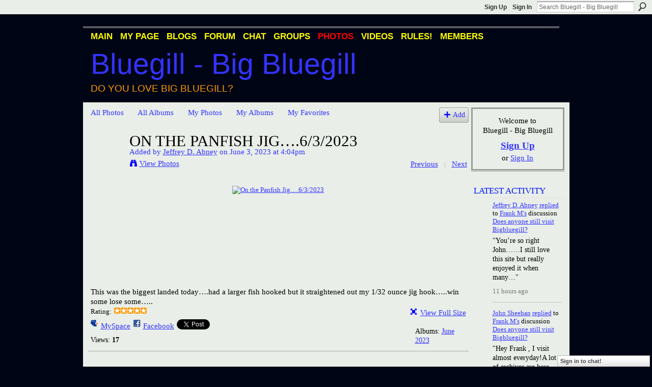

--- FILE ---
content_type: text/html; charset=utf-8
request_url: https://www.google.com/recaptcha/api2/aframe
body_size: -82
content:
<!DOCTYPE HTML><html><head><meta http-equiv="content-type" content="text/html; charset=UTF-8"></head><body><script nonce="V7qPyjZzBVq37LZKKuUDfA">/** Anti-fraud and anti-abuse applications only. See google.com/recaptcha */ try{var clients={'sodar':'https://pagead2.googlesyndication.com/pagead/sodar?'};window.addEventListener("message",function(a){try{if(a.source===window.parent){var b=JSON.parse(a.data);var c=clients[b['id']];if(c){var d=document.createElement('img');d.src=c+b['params']+'&rc='+(localStorage.getItem("rc::a")?sessionStorage.getItem("rc::b"):"");window.document.body.appendChild(d);sessionStorage.setItem("rc::e",parseInt(sessionStorage.getItem("rc::e")||0)+1);localStorage.setItem("rc::h",'1768968464961');}}}catch(b){}});window.parent.postMessage("_grecaptcha_ready", "*");}catch(b){}</script></body></html>